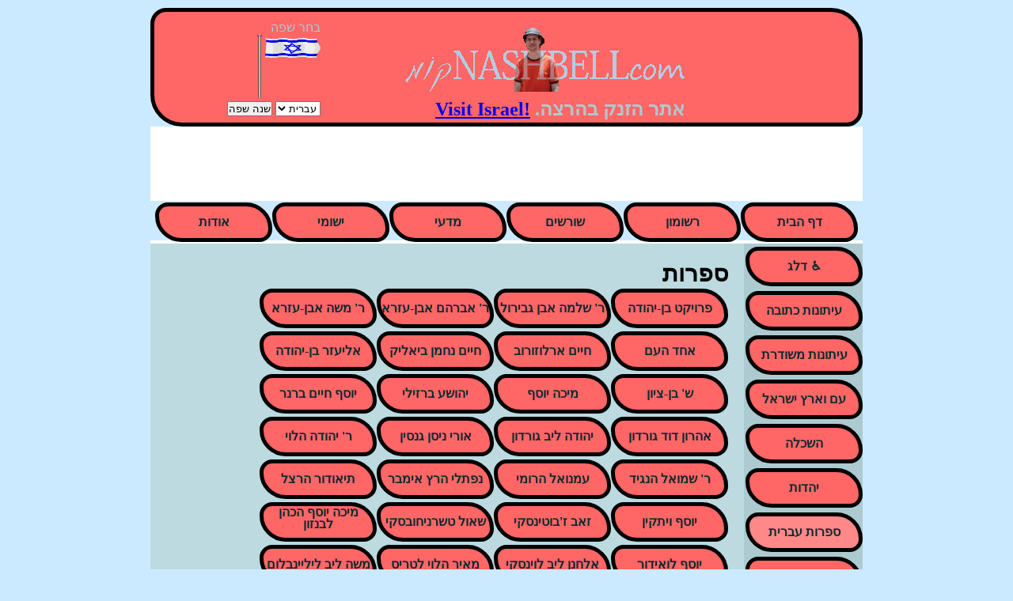

--- FILE ---
content_type: application/xhtml+xml;charset=UTF-8
request_url: http://nashbell.com/ver009/php/EXT-literature-he.php
body_size: 2271
content:
<?xml version="1.0" encoding="UTF-8"?>
<!DOCTYPE html>
<html xmlns="http://www.w3.org/1999/xhtml" id="EXT-literaturePage" lang="he">
  <head>
    <meta charset="UTF-8"/>
    <title>EXT-literature-he</title>
    <link rel="stylesheet" type="text/css" href="../css/index.css"/>
    <style type="text/css"/>
    <script type="text/javascript">var _gaq=_gaq || [];_gaq.push(['_setAccount','UA-16669174-1']);_gaq.push(['_trackPageview']);(function(){var ga=document.createElement('script');ga.type='text/javascript';ga.async=true;ga.src=('https:'==document.location.protocol?'https://ssl':'http://www')+'.google-analytics.com/ga.js';var s=document.getElementsByTagName('script')[0];s.parentNode.insertBefore(ga,s);})();</script>
    <script type="text/javascript" src="../js/index.js"/>
    <script type="text/javascript">window.addEventListener('load',load,false);</script>
  </head>
  <body class="rtl">
    <header>
      <hgroup>
        <h1>
          <img src="../img/sitebranding.gif" alt="האתר של נעם"/>
        </h1>
        <h2>אתר הזנק בהרצה. <a href="http://www.mako.co.il/travel-visit-israel/visit-israel-en-picture/Picture-5444f247c038a31006.htm?ref=pyon3f7GTD">Visit Israel!‎</a></h2>
      </hgroup>
      <form method="get" action="/ver009/php/EXT-literature-he.php">
        <fieldset>
          <legend>בחר שפה</legend>
          <p>
            <img src="../img/he.gif" alt="עברית"/>
          </p>
          <p>
            <label for="lang"/>
            <select id="lang" name="lang">
              <option value="he" selected="selected">עברית</option>
            </select>
            <input type="submit" value="שנה שפה"/>
          </p>
        </fieldset>
      </form>
    </header>
    <div class="adsense">
      <object data="../inc/horizontalAd.inc.php?file=/ver009/php/EXT-literature-he.php" type="text/html" style="width:728px;height:90px;overflow:hidden;"/>
    </div>
    <nav>
      <div id="indexButton">
        <a href="index-he.php">דף הבית</a>
      </div>
      <div id="blogButton">
        <a href="blog-he.php">רשומון</a>
      </div>
      <div id="RootsButton">
        <a href="Roots-he.php">שורשים</a>
      </div>
      <div id="scienceButton">
        <a href="science-he.php">מדעי</a>
      </div>
      <div id="technologyButton">
        <a href="technology-he.php">ישומי</a>
      </div>
      <div id="aboutButton">
        <a href="about-he.php">אודות</a>
      </div>
    </nav>
    <div id="asideColor">
      <article id="sectionColor">
        <aside>
          <div id="Button">
            <a href="#access">♿ דלג</a>
          </div>
          <div id="EXT-printedMediaButton">
            <a href="EXT-printedMedia-he.php">עיתונות כתובה</a>
          </div>
          <div id="EXT-broadcastMediaButton">
            <a href="EXT-broadcastMedia-he.php">עיתונות משודרת</a>
          </div>
          <div id="EXT-israelButton">
            <a href="EXT-israel-he.php">עם וארץ ישראל</a>
          </div>
          <div id="EXT-schoolsButton">
            <a href="EXT-schools-he.php">השכלה</a>
          </div>
          <div id="EXT-judaismButton">
            <a href="EXT-judaism-he.php">יהדות</a>
          </div>
          <div id="EXT-literatureButton">
            <a href="EXT-literature-he.php">ספרות עברית</a>
          </div>
          <div id="EXT-transportationButton">
            <a href="EXT-transportation-he.php">תחבורה</a>
          </div>
        </aside>
        <div id="access">
          <h1>ספרות</h1>
          <nav>
            <div>
              <a href="http://benyehuda.org/">פרויקט בן-יהודה</a>
            </div>
            <div>
              <a href="http://benyehuda.org/rashbag/">ר' שלמה אבן גבירול</a>
            </div>
            <div>
              <a href="http://benyehuda.org/ibnezra_a/">ר' אברהם אבן-עזרא</a>
            </div>
            <div>
              <a href="http://benyehuda.org/ibnezra_m/">ר' משה אבן-עזרא</a>
            </div>
            <div>
              <a href="http://benyehuda.org/ginzberg/">אחד העם</a>
            </div>
            <div>
              <a href="http://benyehuda.org/arlosoroff/">חיים ארלוזורוב</a>
            </div>
            <div>
              <a href="http://benyehuda.org/bialik/">חיים נחמן ביאליק</a>
            </div>
            <div>
              <a href="http://benyehuda.org/by/">אליעזר בן-יהודה</a>
            </div>
            <div>
              <a href="http://benyehuda.org/gutman/">ש' בן-ציון</a>
            </div>
            <div>
              <a href="http://benyehuda.org/berdi/">מיכה יוסף ברדיצ'בסקי</a>
            </div>
            <div>
              <a href="http://benyehuda.org/barzilay/">יהושע ברזילי</a>
            </div>
            <div>
              <a href="http://benyehuda.org/brenner/">יוסף חיים ברנר</a>
            </div>
            <div>
              <a href="http://benyehuda.org/gordon_ad/">אהרון דוד גורדון</a>
            </div>
            <div>
              <a href="http://benyehuda.org/yalag/">יהודה ליב גורדון</a>
            </div>
            <div>
              <a href="http://benyehuda.org/gnessin/">אורי ניסן גנסין</a>
            </div>
            <div>
              <a href="http://benyehuda.org/rihal/">ר' יהודה הלוי</a>
            </div>
            <div>
              <a href="http://benyehuda.org/hanagid/">ר' שמואל הנגיד</a>
            </div>
            <div>
              <a href="http://benyehuda.org/haromi/">עמנואל הרומי</a>
            </div>
            <div>
              <a href="http://benyehuda.org/imber/">נפתלי הרץ אימבר</a>
            </div>
            <div>
              <a href="http://benyehuda.org/herzl/">תיאודור הרצל</a>
            </div>
            <div>
              <a href="http://benyehuda.org/vitkin/">יוסף ויתקין</a>
            </div>
            <div>
              <a href="http://benyehuda.org/zhabotinsky/">זאב ז'בוטינסקי</a>
            </div>
            <div>
              <a href="http://benyehuda.org/tchernichowsky/">שאול טשרניחובסקי</a>
            </div>
            <div>
              <a href="http://benyehuda.org/lebensohn/" class="tight">מיכה יוסף הכהן לבנזון</a>
            </div>
            <div>
              <a href="http://benyehuda.org/luidor/">יוסף לואידור</a>
            </div>
            <div>
              <a href="http://benyehuda.org/levinsky/">אלחנן ליב לוינסקי</a>
            </div>
            <div>
              <a href="http://benyehuda.org/letteris/">מאיר הלוי לטריס</a>
            </div>
            <div>
              <a href="http://benyehuda.org/malal/">משה ליב ליליינבלום</a>
            </div>
            <div>
              <a href="http://benyehuda.org/lerner/">יעקב לרנר</a>
            </div>
            <div>
              <a href="http://benyehuda.org/mapu/">אברהם מאפו</a>
            </div>
            <div>
              <a href="http://benyehuda.org/mos/">מנדלי מוכר-ספרים</a>
            </div>
            <div>
              <a href="http://benyehuda.org/feierberg/">מרדכי זאב פיארברג</a>
            </div>
            <div>
              <a href="http://benyehuda.org/frischmann/">דוד פרישמן</a>
            </div>
            <div>
              <a href="http://benyehuda.org/perets/">יצחק ליבוש פרץ</a>
            </div>
            <div>
              <a href="http://benyehuda.org/kotik/">יחזקאל קוטיק</a>
            </div>
            <div>
              <a href="http://benyehuda.org/regelson/">אברהם רגלסון</a>
            </div>
            <div>
              <a href="http://benyehuda.org/rachel/">רחל</a>
            </div>
            <div>
              <a href="http://benyehuda.org/morpurgo/">רחל מורפורגו</a>
            </div>
            <div>
              <a href="http://benyehuda.org/steinberg_yehuda/">יהודה שטיינברג</a>
            </div>
            <div>
              <a href="http://benyehuda.org/shalom/">שלום עליכם</a>
            </div>
          </nav>
        </div>
      </article>
    </div>
    <div class="adsense">
      <object data="../inc/horizontalAd.inc.php?file=/ver009/php/EXT-literature-he.php" type="text/html" style="width:728px;height:90px;overflow:hidden;"/>
    </div>
    <footer>
      <hgroup>
        <h1>
          <img src="../img/sitebranding.gif" alt="האתר של נעם"/>
        </h1>
        <h2>אתר הזנק בהרצה. <a href="http://www.mako.co.il/travel-visit-israel/visit-israel-en-picture/Picture-5444f247c038a31006.htm?ref=pyon3f7GTD">Visit Israel!‎</a></h2>
      </hgroup>
    </footer>
  </body>
</html>


--- FILE ---
content_type: text/html;charset=UTF-8
request_url: http://nashbell.com/ver009/inc/horizontalAd.inc.php?file=/ver009/php/EXT-literature-he.php
body_size: 1382
content:
<html>
	<head>
		<meta name="Content-Type" value="text/html;charset=UTF-8" />
		<title>מימון</title>
		<style type="text/css">
			body,div{
			margin:0;
			padding:0;
			width:100%;
			overflow:visible;
			}
		</style>
	</head>
	<body>
		<div>
			<script type="text/javascript">
			<!--
			google_ad_client = "pub-8744551599637381";
			/* 728x90, נוצר 03/07/11 דף בית */
			google_ad_slot = "3041705193";
			google_ad_width = 728;
			google_ad_height = 90;
			//-->
			</script>
			<script type="text/javascript"
				src="http://pagead2.googlesyndication.com/pagead/show_ads.js">
			</script>
		</div>
		<div><?xml version="1.0"?>
<section><h1>&#x5E1;&#x5E4;&#x5E8;&#x5D5;&#x5EA;</h1><nav><div><a href="http://benyehuda.org/">&#x5E4;&#x5E8;&#x5D5;&#x5D9;&#x5E7;&#x5D8; &#x5D1;&#x5DF;-&#x5D9;&#x5D4;&#x5D5;&#x5D3;&#x5D4;</a></div><div><a href="http://benyehuda.org/rashbag/">&#x5E8;' &#x5E9;&#x5DC;&#x5DE;&#x5D4; &#x5D0;&#x5D1;&#x5DF; &#x5D2;&#x5D1;&#x5D9;&#x5E8;&#x5D5;&#x5DC;</a></div><div><a href="http://benyehuda.org/ibnezra_a/">&#x5E8;' &#x5D0;&#x5D1;&#x5E8;&#x5D4;&#x5DD; &#x5D0;&#x5D1;&#x5DF;-&#x5E2;&#x5D6;&#x5E8;&#x5D0;</a></div><div><a href="http://benyehuda.org/ibnezra_m/">&#x5E8;' &#x5DE;&#x5E9;&#x5D4; &#x5D0;&#x5D1;&#x5DF;-&#x5E2;&#x5D6;&#x5E8;&#x5D0;</a></div><div><a href="http://benyehuda.org/ginzberg/">&#x5D0;&#x5D7;&#x5D3; &#x5D4;&#x5E2;&#x5DD;</a></div><div><a href="http://benyehuda.org/arlosoroff/">&#x5D7;&#x5D9;&#x5D9;&#x5DD; &#x5D0;&#x5E8;&#x5DC;&#x5D5;&#x5D6;&#x5D5;&#x5E8;&#x5D5;&#x5D1;</a></div><div><a href="http://benyehuda.org/bialik/">&#x5D7;&#x5D9;&#x5D9;&#x5DD; &#x5E0;&#x5D7;&#x5DE;&#x5DF; &#x5D1;&#x5D9;&#x5D0;&#x5DC;&#x5D9;&#x5E7;</a></div><div><a href="http://benyehuda.org/by/">&#x5D0;&#x5DC;&#x5D9;&#x5E2;&#x5D6;&#x5E8; &#x5D1;&#x5DF;-&#x5D9;&#x5D4;&#x5D5;&#x5D3;&#x5D4;</a></div><div><a href="http://benyehuda.org/gutman/">&#x5E9;' &#x5D1;&#x5DF;-&#x5E6;&#x5D9;&#x5D5;&#x5DF;</a></div><div><a href="http://benyehuda.org/berdi/">&#x5DE;&#x5D9;&#x5DB;&#x5D4; &#x5D9;&#x5D5;&#x5E1;&#x5E3; &#x5D1;&#x5E8;&#x5D3;&#x5D9;&#x5E6;'&#x5D1;&#x5E1;&#x5E7;&#x5D9;</a></div><div><a href="http://benyehuda.org/barzilay/">&#x5D9;&#x5D4;&#x5D5;&#x5E9;&#x5E2; &#x5D1;&#x5E8;&#x5D6;&#x5D9;&#x5DC;&#x5D9;</a></div><div><a href="http://benyehuda.org/brenner/">&#x5D9;&#x5D5;&#x5E1;&#x5E3; &#x5D7;&#x5D9;&#x5D9;&#x5DD; &#x5D1;&#x5E8;&#x5E0;&#x5E8;</a></div><div><a href="http://benyehuda.org/gordon_ad/">&#x5D0;&#x5D4;&#x5E8;&#x5D5;&#x5DF; &#x5D3;&#x5D5;&#x5D3; &#x5D2;&#x5D5;&#x5E8;&#x5D3;&#x5D5;&#x5DF;</a></div><div><a href="http://benyehuda.org/yalag/">&#x5D9;&#x5D4;&#x5D5;&#x5D3;&#x5D4; &#x5DC;&#x5D9;&#x5D1; &#x5D2;&#x5D5;&#x5E8;&#x5D3;&#x5D5;&#x5DF;</a></div><div><a href="http://benyehuda.org/gnessin/">&#x5D0;&#x5D5;&#x5E8;&#x5D9; &#x5E0;&#x5D9;&#x5E1;&#x5DF; &#x5D2;&#x5E0;&#x5E1;&#x5D9;&#x5DF;</a></div><div><a href="http://benyehuda.org/rihal/">&#x5E8;' &#x5D9;&#x5D4;&#x5D5;&#x5D3;&#x5D4; &#x5D4;&#x5DC;&#x5D5;&#x5D9;</a></div><div><a href="http://benyehuda.org/hanagid/">&#x5E8;' &#x5E9;&#x5DE;&#x5D5;&#x5D0;&#x5DC; &#x5D4;&#x5E0;&#x5D2;&#x5D9;&#x5D3;</a></div><div><a href="http://benyehuda.org/haromi/">&#x5E2;&#x5DE;&#x5E0;&#x5D5;&#x5D0;&#x5DC; &#x5D4;&#x5E8;&#x5D5;&#x5DE;&#x5D9;</a></div><div><a href="http://benyehuda.org/imber/">&#x5E0;&#x5E4;&#x5EA;&#x5DC;&#x5D9; &#x5D4;&#x5E8;&#x5E5; &#x5D0;&#x5D9;&#x5DE;&#x5D1;&#x5E8;</a></div><div><a href="http://benyehuda.org/herzl/">&#x5EA;&#x5D9;&#x5D0;&#x5D5;&#x5D3;&#x5D5;&#x5E8; &#x5D4;&#x5E8;&#x5E6;&#x5DC;</a></div><div><a href="http://benyehuda.org/vitkin/">&#x5D9;&#x5D5;&#x5E1;&#x5E3; &#x5D5;&#x5D9;&#x5EA;&#x5E7;&#x5D9;&#x5DF;</a></div><div><a href="http://benyehuda.org/zhabotinsky/">&#x5D6;&#x5D0;&#x5D1; &#x5D6;'&#x5D1;&#x5D5;&#x5D8;&#x5D9;&#x5E0;&#x5E1;&#x5E7;&#x5D9;</a></div><div><a href="http://benyehuda.org/tchernichowsky/">&#x5E9;&#x5D0;&#x5D5;&#x5DC; &#x5D8;&#x5E9;&#x5E8;&#x5E0;&#x5D9;&#x5D7;&#x5D5;&#x5D1;&#x5E1;&#x5E7;&#x5D9;</a></div><div><a href="http://benyehuda.org/lebensohn/" class="tight">&#x5DE;&#x5D9;&#x5DB;&#x5D4; &#x5D9;&#x5D5;&#x5E1;&#x5E3; &#x5D4;&#x5DB;&#x5D4;&#x5DF; &#x5DC;&#x5D1;&#x5E0;&#x5D6;&#x5D5;&#x5DF;</a></div><div><a href="http://benyehuda.org/luidor/">&#x5D9;&#x5D5;&#x5E1;&#x5E3; &#x5DC;&#x5D5;&#x5D0;&#x5D9;&#x5D3;&#x5D5;&#x5E8;</a></div><div><a href="http://benyehuda.org/levinsky/">&#x5D0;&#x5DC;&#x5D7;&#x5E0;&#x5DF; &#x5DC;&#x5D9;&#x5D1; &#x5DC;&#x5D5;&#x5D9;&#x5E0;&#x5E1;&#x5E7;&#x5D9;</a></div><div><a href="http://benyehuda.org/letteris/">&#x5DE;&#x5D0;&#x5D9;&#x5E8; &#x5D4;&#x5DC;&#x5D5;&#x5D9; &#x5DC;&#x5D8;&#x5E8;&#x5D9;&#x5E1;</a></div><div><a href="http://benyehuda.org/malal/">&#x5DE;&#x5E9;&#x5D4; &#x5DC;&#x5D9;&#x5D1; &#x5DC;&#x5D9;&#x5DC;&#x5D9;&#x5D9;&#x5E0;&#x5D1;&#x5DC;&#x5D5;&#x5DD;</a></div><div><a href="http://benyehuda.org/lerner/">&#x5D9;&#x5E2;&#x5E7;&#x5D1; &#x5DC;&#x5E8;&#x5E0;&#x5E8;</a></div><div><a href="http://benyehuda.org/mapu/">&#x5D0;&#x5D1;&#x5E8;&#x5D4;&#x5DD; &#x5DE;&#x5D0;&#x5E4;&#x5D5;</a></div><div><a href="http://benyehuda.org/mos/">&#x5DE;&#x5E0;&#x5D3;&#x5DC;&#x5D9; &#x5DE;&#x5D5;&#x5DB;&#x5E8;-&#x5E1;&#x5E4;&#x5E8;&#x5D9;&#x5DD;</a></div><div><a href="http://benyehuda.org/feierberg/">&#x5DE;&#x5E8;&#x5D3;&#x5DB;&#x5D9; &#x5D6;&#x5D0;&#x5D1; &#x5E4;&#x5D9;&#x5D0;&#x5E8;&#x5D1;&#x5E8;&#x5D2;</a></div><div><a href="http://benyehuda.org/frischmann/">&#x5D3;&#x5D5;&#x5D3; &#x5E4;&#x5E8;&#x5D9;&#x5E9;&#x5DE;&#x5DF;</a></div><div><a href="http://benyehuda.org/perets/">&#x5D9;&#x5E6;&#x5D7;&#x5E7; &#x5DC;&#x5D9;&#x5D1;&#x5D5;&#x5E9; &#x5E4;&#x5E8;&#x5E5;</a></div><div><a href="http://benyehuda.org/kotik/">&#x5D9;&#x5D7;&#x5D6;&#x5E7;&#x5D0;&#x5DC; &#x5E7;&#x5D5;&#x5D8;&#x5D9;&#x5E7;</a></div><div><a href="http://benyehuda.org/regelson/">&#x5D0;&#x5D1;&#x5E8;&#x5D4;&#x5DD; &#x5E8;&#x5D2;&#x5DC;&#x5E1;&#x5D5;&#x5DF;</a></div><div><a href="http://benyehuda.org/rachel/">&#x5E8;&#x5D7;&#x5DC;</a></div><div><a href="http://benyehuda.org/morpurgo/">&#x5E8;&#x5D7;&#x5DC; &#x5DE;&#x5D5;&#x5E8;&#x5E4;&#x5D5;&#x5E8;&#x5D2;&#x5D5;</a></div><div><a href="http://benyehuda.org/steinberg_yehuda/">&#x5D9;&#x5D4;&#x5D5;&#x5D3;&#x5D4; &#x5E9;&#x5D8;&#x5D9;&#x5D9;&#x5E0;&#x5D1;&#x5E8;&#x5D2;</a></div><div><a href="http://benyehuda.org/shalom/">&#x5E9;&#x5DC;&#x5D5;&#x5DD; &#x5E2;&#x5DC;&#x5D9;&#x5DB;&#x5DD;</a></div></nav></section>
</div>
	</body>
</html>

--- FILE ---
content_type: text/html;charset=UTF-8
request_url: http://nashbell.com/ver009/inc/horizontalAd.inc.php?file=/ver009/php/EXT-literature-he.php
body_size: 1382
content:
<html>
	<head>
		<meta name="Content-Type" value="text/html;charset=UTF-8" />
		<title>מימון</title>
		<style type="text/css">
			body,div{
			margin:0;
			padding:0;
			width:100%;
			overflow:visible;
			}
		</style>
	</head>
	<body>
		<div>
			<script type="text/javascript">
			<!--
			google_ad_client = "pub-8744551599637381";
			/* 728x90, נוצר 03/07/11 דף בית */
			google_ad_slot = "3041705193";
			google_ad_width = 728;
			google_ad_height = 90;
			//-->
			</script>
			<script type="text/javascript"
				src="http://pagead2.googlesyndication.com/pagead/show_ads.js">
			</script>
		</div>
		<div><?xml version="1.0"?>
<section><h1>&#x5E1;&#x5E4;&#x5E8;&#x5D5;&#x5EA;</h1><nav><div><a href="http://benyehuda.org/">&#x5E4;&#x5E8;&#x5D5;&#x5D9;&#x5E7;&#x5D8; &#x5D1;&#x5DF;-&#x5D9;&#x5D4;&#x5D5;&#x5D3;&#x5D4;</a></div><div><a href="http://benyehuda.org/rashbag/">&#x5E8;' &#x5E9;&#x5DC;&#x5DE;&#x5D4; &#x5D0;&#x5D1;&#x5DF; &#x5D2;&#x5D1;&#x5D9;&#x5E8;&#x5D5;&#x5DC;</a></div><div><a href="http://benyehuda.org/ibnezra_a/">&#x5E8;' &#x5D0;&#x5D1;&#x5E8;&#x5D4;&#x5DD; &#x5D0;&#x5D1;&#x5DF;-&#x5E2;&#x5D6;&#x5E8;&#x5D0;</a></div><div><a href="http://benyehuda.org/ibnezra_m/">&#x5E8;' &#x5DE;&#x5E9;&#x5D4; &#x5D0;&#x5D1;&#x5DF;-&#x5E2;&#x5D6;&#x5E8;&#x5D0;</a></div><div><a href="http://benyehuda.org/ginzberg/">&#x5D0;&#x5D7;&#x5D3; &#x5D4;&#x5E2;&#x5DD;</a></div><div><a href="http://benyehuda.org/arlosoroff/">&#x5D7;&#x5D9;&#x5D9;&#x5DD; &#x5D0;&#x5E8;&#x5DC;&#x5D5;&#x5D6;&#x5D5;&#x5E8;&#x5D5;&#x5D1;</a></div><div><a href="http://benyehuda.org/bialik/">&#x5D7;&#x5D9;&#x5D9;&#x5DD; &#x5E0;&#x5D7;&#x5DE;&#x5DF; &#x5D1;&#x5D9;&#x5D0;&#x5DC;&#x5D9;&#x5E7;</a></div><div><a href="http://benyehuda.org/by/">&#x5D0;&#x5DC;&#x5D9;&#x5E2;&#x5D6;&#x5E8; &#x5D1;&#x5DF;-&#x5D9;&#x5D4;&#x5D5;&#x5D3;&#x5D4;</a></div><div><a href="http://benyehuda.org/gutman/">&#x5E9;' &#x5D1;&#x5DF;-&#x5E6;&#x5D9;&#x5D5;&#x5DF;</a></div><div><a href="http://benyehuda.org/berdi/">&#x5DE;&#x5D9;&#x5DB;&#x5D4; &#x5D9;&#x5D5;&#x5E1;&#x5E3; &#x5D1;&#x5E8;&#x5D3;&#x5D9;&#x5E6;'&#x5D1;&#x5E1;&#x5E7;&#x5D9;</a></div><div><a href="http://benyehuda.org/barzilay/">&#x5D9;&#x5D4;&#x5D5;&#x5E9;&#x5E2; &#x5D1;&#x5E8;&#x5D6;&#x5D9;&#x5DC;&#x5D9;</a></div><div><a href="http://benyehuda.org/brenner/">&#x5D9;&#x5D5;&#x5E1;&#x5E3; &#x5D7;&#x5D9;&#x5D9;&#x5DD; &#x5D1;&#x5E8;&#x5E0;&#x5E8;</a></div><div><a href="http://benyehuda.org/gordon_ad/">&#x5D0;&#x5D4;&#x5E8;&#x5D5;&#x5DF; &#x5D3;&#x5D5;&#x5D3; &#x5D2;&#x5D5;&#x5E8;&#x5D3;&#x5D5;&#x5DF;</a></div><div><a href="http://benyehuda.org/yalag/">&#x5D9;&#x5D4;&#x5D5;&#x5D3;&#x5D4; &#x5DC;&#x5D9;&#x5D1; &#x5D2;&#x5D5;&#x5E8;&#x5D3;&#x5D5;&#x5DF;</a></div><div><a href="http://benyehuda.org/gnessin/">&#x5D0;&#x5D5;&#x5E8;&#x5D9; &#x5E0;&#x5D9;&#x5E1;&#x5DF; &#x5D2;&#x5E0;&#x5E1;&#x5D9;&#x5DF;</a></div><div><a href="http://benyehuda.org/rihal/">&#x5E8;' &#x5D9;&#x5D4;&#x5D5;&#x5D3;&#x5D4; &#x5D4;&#x5DC;&#x5D5;&#x5D9;</a></div><div><a href="http://benyehuda.org/hanagid/">&#x5E8;' &#x5E9;&#x5DE;&#x5D5;&#x5D0;&#x5DC; &#x5D4;&#x5E0;&#x5D2;&#x5D9;&#x5D3;</a></div><div><a href="http://benyehuda.org/haromi/">&#x5E2;&#x5DE;&#x5E0;&#x5D5;&#x5D0;&#x5DC; &#x5D4;&#x5E8;&#x5D5;&#x5DE;&#x5D9;</a></div><div><a href="http://benyehuda.org/imber/">&#x5E0;&#x5E4;&#x5EA;&#x5DC;&#x5D9; &#x5D4;&#x5E8;&#x5E5; &#x5D0;&#x5D9;&#x5DE;&#x5D1;&#x5E8;</a></div><div><a href="http://benyehuda.org/herzl/">&#x5EA;&#x5D9;&#x5D0;&#x5D5;&#x5D3;&#x5D5;&#x5E8; &#x5D4;&#x5E8;&#x5E6;&#x5DC;</a></div><div><a href="http://benyehuda.org/vitkin/">&#x5D9;&#x5D5;&#x5E1;&#x5E3; &#x5D5;&#x5D9;&#x5EA;&#x5E7;&#x5D9;&#x5DF;</a></div><div><a href="http://benyehuda.org/zhabotinsky/">&#x5D6;&#x5D0;&#x5D1; &#x5D6;'&#x5D1;&#x5D5;&#x5D8;&#x5D9;&#x5E0;&#x5E1;&#x5E7;&#x5D9;</a></div><div><a href="http://benyehuda.org/tchernichowsky/">&#x5E9;&#x5D0;&#x5D5;&#x5DC; &#x5D8;&#x5E9;&#x5E8;&#x5E0;&#x5D9;&#x5D7;&#x5D5;&#x5D1;&#x5E1;&#x5E7;&#x5D9;</a></div><div><a href="http://benyehuda.org/lebensohn/" class="tight">&#x5DE;&#x5D9;&#x5DB;&#x5D4; &#x5D9;&#x5D5;&#x5E1;&#x5E3; &#x5D4;&#x5DB;&#x5D4;&#x5DF; &#x5DC;&#x5D1;&#x5E0;&#x5D6;&#x5D5;&#x5DF;</a></div><div><a href="http://benyehuda.org/luidor/">&#x5D9;&#x5D5;&#x5E1;&#x5E3; &#x5DC;&#x5D5;&#x5D0;&#x5D9;&#x5D3;&#x5D5;&#x5E8;</a></div><div><a href="http://benyehuda.org/levinsky/">&#x5D0;&#x5DC;&#x5D7;&#x5E0;&#x5DF; &#x5DC;&#x5D9;&#x5D1; &#x5DC;&#x5D5;&#x5D9;&#x5E0;&#x5E1;&#x5E7;&#x5D9;</a></div><div><a href="http://benyehuda.org/letteris/">&#x5DE;&#x5D0;&#x5D9;&#x5E8; &#x5D4;&#x5DC;&#x5D5;&#x5D9; &#x5DC;&#x5D8;&#x5E8;&#x5D9;&#x5E1;</a></div><div><a href="http://benyehuda.org/malal/">&#x5DE;&#x5E9;&#x5D4; &#x5DC;&#x5D9;&#x5D1; &#x5DC;&#x5D9;&#x5DC;&#x5D9;&#x5D9;&#x5E0;&#x5D1;&#x5DC;&#x5D5;&#x5DD;</a></div><div><a href="http://benyehuda.org/lerner/">&#x5D9;&#x5E2;&#x5E7;&#x5D1; &#x5DC;&#x5E8;&#x5E0;&#x5E8;</a></div><div><a href="http://benyehuda.org/mapu/">&#x5D0;&#x5D1;&#x5E8;&#x5D4;&#x5DD; &#x5DE;&#x5D0;&#x5E4;&#x5D5;</a></div><div><a href="http://benyehuda.org/mos/">&#x5DE;&#x5E0;&#x5D3;&#x5DC;&#x5D9; &#x5DE;&#x5D5;&#x5DB;&#x5E8;-&#x5E1;&#x5E4;&#x5E8;&#x5D9;&#x5DD;</a></div><div><a href="http://benyehuda.org/feierberg/">&#x5DE;&#x5E8;&#x5D3;&#x5DB;&#x5D9; &#x5D6;&#x5D0;&#x5D1; &#x5E4;&#x5D9;&#x5D0;&#x5E8;&#x5D1;&#x5E8;&#x5D2;</a></div><div><a href="http://benyehuda.org/frischmann/">&#x5D3;&#x5D5;&#x5D3; &#x5E4;&#x5E8;&#x5D9;&#x5E9;&#x5DE;&#x5DF;</a></div><div><a href="http://benyehuda.org/perets/">&#x5D9;&#x5E6;&#x5D7;&#x5E7; &#x5DC;&#x5D9;&#x5D1;&#x5D5;&#x5E9; &#x5E4;&#x5E8;&#x5E5;</a></div><div><a href="http://benyehuda.org/kotik/">&#x5D9;&#x5D7;&#x5D6;&#x5E7;&#x5D0;&#x5DC; &#x5E7;&#x5D5;&#x5D8;&#x5D9;&#x5E7;</a></div><div><a href="http://benyehuda.org/regelson/">&#x5D0;&#x5D1;&#x5E8;&#x5D4;&#x5DD; &#x5E8;&#x5D2;&#x5DC;&#x5E1;&#x5D5;&#x5DF;</a></div><div><a href="http://benyehuda.org/rachel/">&#x5E8;&#x5D7;&#x5DC;</a></div><div><a href="http://benyehuda.org/morpurgo/">&#x5E8;&#x5D7;&#x5DC; &#x5DE;&#x5D5;&#x5E8;&#x5E4;&#x5D5;&#x5E8;&#x5D2;&#x5D5;</a></div><div><a href="http://benyehuda.org/steinberg_yehuda/">&#x5D9;&#x5D4;&#x5D5;&#x5D3;&#x5D4; &#x5E9;&#x5D8;&#x5D9;&#x5D9;&#x5E0;&#x5D1;&#x5E8;&#x5D2;</a></div><div><a href="http://benyehuda.org/shalom/">&#x5E9;&#x5DC;&#x5D5;&#x5DD; &#x5E2;&#x5DC;&#x5D9;&#x5DB;&#x5DD;</a></div></nav></section>
</div>
	</body>
</html>

--- FILE ---
content_type: text/html; charset=utf-8
request_url: https://www.google.com/recaptcha/api2/aframe
body_size: 267
content:
<!DOCTYPE HTML><html><head><meta http-equiv="content-type" content="text/html; charset=UTF-8"></head><body><script nonce="sygsY1_c-0vJPTOzmII3CQ">/** Anti-fraud and anti-abuse applications only. See google.com/recaptcha */ try{var clients={'sodar':'https://pagead2.googlesyndication.com/pagead/sodar?'};window.addEventListener("message",function(a){try{if(a.source===window.parent){var b=JSON.parse(a.data);var c=clients[b['id']];if(c){var d=document.createElement('img');d.src=c+b['params']+'&rc='+(localStorage.getItem("rc::a")?sessionStorage.getItem("rc::b"):"");window.document.body.appendChild(d);sessionStorage.setItem("rc::e",parseInt(sessionStorage.getItem("rc::e")||0)+1);localStorage.setItem("rc::h",'1768592642988');}}}catch(b){}});window.parent.postMessage("_grecaptcha_ready", "*");}catch(b){}</script></body></html>

--- FILE ---
content_type: text/html; charset=utf-8
request_url: https://www.google.com/recaptcha/api2/aframe
body_size: -272
content:
<!DOCTYPE HTML><html><head><meta http-equiv="content-type" content="text/html; charset=UTF-8"></head><body><script nonce="aQbSzT8FhiggDPdxy60nFg">/** Anti-fraud and anti-abuse applications only. See google.com/recaptcha */ try{var clients={'sodar':'https://pagead2.googlesyndication.com/pagead/sodar?'};window.addEventListener("message",function(a){try{if(a.source===window.parent){var b=JSON.parse(a.data);var c=clients[b['id']];if(c){var d=document.createElement('img');d.src=c+b['params']+'&rc='+(localStorage.getItem("rc::a")?sessionStorage.getItem("rc::b"):"");window.document.body.appendChild(d);sessionStorage.setItem("rc::e",parseInt(sessionStorage.getItem("rc::e")||0)+1);localStorage.setItem("rc::h",'1768592642988');}}}catch(b){}});window.parent.postMessage("_grecaptcha_ready", "*");}catch(b){}</script></body></html>

--- FILE ---
content_type: text/css
request_url: http://nashbell.com/ver009/css/index.css
body_size: 2197
content:
/* כיווניות שפה */
[lang=he] body,
[lang=ar] body,
[lang=yi] body{
direction:rtl;
}
:not([lang=he] body),
:not([lang=ar] body),
:not([lang=yi] body){
direction:ltr;
}

[lang=ro]{
direction:ltr;
}
[lang=ro]::before{
content:'\202A';
}
[lang=ro]::after{
content:'\202C';
}

/* קוד מחשב */
code{
font-family:Monospace;
}
code:before{
content:'\202A';
}
code:after{
content:'\202C';
}
pre{
direction:ltr;
color:white;
background-color:black;
padding:5px;
font-family:Monospace;
}

/* רכיבי תיבה */
*{
margin:0;
padding:0;
}

body{
position:relative;
background-color:#cceaff; /* תכול 12 */
width:900px;
margin-left:auto;
margin-right:auto;
margin-top:10px;
}

/* כותר עליון ותחתון */
header{
clear:both;
}

body>header, body>footer{
clear:both;
position:relative;
background-color:#ff6666; /* כתמתם */
height:140px;
width:890px;
border:5px solid black;
}

body.rtl>header, body.rtl>footer{
border-radius:20px 40px;
}

body.ltr>header, body.ltr>footer{
border-radius:40px 20px;
}

body>header>hgroup, body>footer>hgroup{
color:#accacf; /* תכול 10 */
margin-left:auto;
margin-right:auto;
width:450px;
height:150px;
padding:20px;
}

/* טופס שינוי שפה */
body.rtl>header>form{
top:10px;
left:10px;
}
body.ltr>header>form{
top:10px;
right:10px;
}
body>header>form{
position:absolute;
border:5px;
width:200px;
height:130px;
}
body>header>form>fieldset{
border:none;
}
body>header>form legend{
color:#accacf; /* תכול 10 */
}
body>header>form img{
width:80px;
height:80px;
}

/* פרסומת */
.adsense{
text-align:center;
}

/* תפריט ראשי */
body>nav{
position:relative;
/* background-color:#ff6666; */ /* כתמתם */
height:50px;
width:888px;
/* border:5px solid black; */
margin-right:auto;
margin-left:auto;
}

/* תפריט צד */
body>div>article>aside{
position:relative;
width:150px;
padding-top:2px;
}

body.rtl>nav, body.rtl>div>article>aside{
border-radius:20px 40px;
}

body.ltr>nav, body.ltr>div>article>aside{
border-radius:40px 20px;
}

/* תפריטים שונים */
body>nav>div, body>div>article>aside>div, nav>div{
background-color:#ff6666;
width:138px;
height:40px;
border:5px solid black;
text-align:center;
line-height:40px;
margin-top:2px;
margin-bottom:2px;
}

nav>div:hover,
body>nav>div:hover,
body>div>article>aside>div:hover,
#indexPage #indexButton,
#blogPage #blogButton,
#RootsPage #RootsButton,
#sciencePage #scienceButton,
#technologyPage #technologyButton,
#aboutPage #aboutButton,
#OTS-OldTimeStoriesPage #OTS-OldTimeStoriesButton,
#OTS-DearReaderPage #OTS-DearReaderButton,
#OTS-PrefacePage #OTS-PrefaceButton,
#OTS-DearFamilyPage #OTS-DearFamilyButton,
#OTS-TableOfContentsPage #OTS-TableOfContentsButton,
#OTS-GateOnePage #OTS-GateOneButton,
#OTS-FamilyStoryPage #OTS-FamilyStoryButton,
#OTS-RootsPage #OTS-RootsButton,
#OTS-HaimWeinbergStoryPage #OTS-HaimWeinbergStoryButton,
#OTS-GateTwoPage #OTS-GateTwoButton,
#OTS-FamilySongPage #OTS-FamilySongButton,
#OTS-HowDidWeChooseFamilySymbolPage #OTS-HowDidWeChooseFamilySymbolButton,
#OTS-12SymbolsPage #OTS-12SymbolsButton,
#OTS-FamilySymbolPage #OTS-FamilySymbolButton,
#OTS-TheseAreTheNamesPage #OTS-TheseAreTheNamesButton,
#OTS-TheNameOfWhomPage #OTS-TheNameOfWhomButton,
#OTS-HospitalityPage #OTS-HospitalityButton,
#OTS-EarTalePage #OTS-EarTaleButton,
#OTS-DuringAusterityPage #OTS-DuringAusterityButton,
#OTS-OurSpecialLexiconAtHomePage #OTS-OurSpecialLexiconAtHomeButton,
#OTS-OurNannyDaddyPage #OTS-OurNannyDaddyButton,
#OTS-MoreAboutMomPage #OTS-MoreAboutMomButton,
#OTS-IHaveNoUnnecessaryDaughterPage #OTS-IHaveNoUnnecessaryDaughterButton,
#OTS-HowIBecameANursePage #OTS-HowIBecameANurseButton,
#OTS-AboutMyselfPage #OTS-AboutMyselfButton,
#OTS-FamilyClockPage #OTS-FamilyClockButton,
#OTS-WaterInJerusalemPage #OTS-WaterInJerusalemButton,
#OTS-HedvaHedvaPage #OTS-HedvaHedvaButton,

#XTS-DavidAndMalkaGuttmannPage #XTS-DavidAndMalkaGuttmannButton,
#XTS-ZiporaAshbellMalerPage #XTS-ZiporaAshbellMalerButton,

#TECH-CSSSelectorsPage #TECH-CSSSelectorsButtonת,
#TECH-PHPFunctionsPage #TECH-PHPFunctionsButtonת,

#EXT-printedMediaPage #EXT-printedMediaButton,
#EXT-broadcastMediaPage #EXT-broadcastMediaButton,
#EXT-israelPage #EXT-israelButton,
#EXT-schoolsPage #EXT-schoolsButton,
#EXT-judaismPage #EXT-judaismButton,
#EXT-literaturePage #EXT-literatureButton,
#EXT-transportationPage #EXT-transportationButton
{
background-color:#ff8888; /* כתמתםתם */
}

body>div>article>aside>div{
margin-bottom:4px;
margin-left:auto;
margin-right:auto;
}

.tight{ /* button */
line-height:15px;
}

.rtl nav>div, body.rtl>nav>div, body.rtl>div>article>aside>div{
float:right;
border-radius:20px 40px;
}

.ltr nav>div, body.ltr>nav>div, body.ltr>div>article>aside>div{
float:left;
border-radius:40px 20px;
}

nav>div>a, body>nav>div>a, body>div>article>aside>div>a{
display:block;
color:#0c2a2f; /* תכול 00 */
font-weight:bold;
text-decoration:none;
}

/* */
#asideColor{
background-color:#accacf; /* תכול 10 */
width:100%;
overflow:hidden; /* באג: מעלים גם את הסרגל האופקי */
}
#sectionColor{
background-color:#bcdadf; /* תכול 11 */
width:100%;
}
.rtl #asideColor, .rtl #sectionColor,
body.rtl>div>article>aside{
float:right;
}
.ltr #asideColor, .ltr #sectionColor,
body.ltr>div>article>aside{
float:left;
}
.rtl #sectionColor{
position:relative;
right:150px;
}
.ltr #sectionColor{
position:relative;
left:150px;
}
#sectionColor>aside{
width:150px;
}
#sectionColor>div{
width:710px; /* padding takes extra 40px */
}
.rtl #sectionColor>aside, .rtl #sectionColor>div{
position:relative;
left:150px;
float:right;
}
.ltr #sectionColor>aside, .ltr #sectionColor>div{
position:relative;
right:150px;
float:left;
}
#sectionColor>div{
padding:20px;
}
#sectionColor>div>section{
border:5px solid black;
padding:20px;
margin-top:20px;
width:660px;
overflow:auto;
}
#sectionColor>div>section h1{
}
#RootsPage #sectionColor>div>section :not(h1):not(h2){
display:none;
}
#sectionColor>div>section:hover{
background-color:#ff8888; /* כתמתםתם */
}
#RootsPage #sectionColor>div>section:hover *{
display:block;
}
.rtl #sectionColor>div>section{
border-radius:20px 40px;
}
.ltr #sectionColor>div>section{
border-radius:40px 20px;
}
#sectionColor>div>section figure{
width:360px;
margin:5px;
}
#sectionColor>div>section figure img{
width:300px;
margin:10px;
border:15px solid white;
}
.rtl #sectionColor>div>section figure{
float:left;
clear:left;
}
.ltr #sectionColor>div>section figure{
float:right;
clear:right;
}
#sectionColor>div>section figure a{
text-decoration:none;
color:blue;
}
#sectionColor>div>header>h1{
font-size:50px;
}
#sectionColor>div h1{
font-size:30px;
}
#sectionColor>div h2{
font-size:20px;
}
#sectionColor>div p{
text-indent:20px;
margin-top:10px;
}
#sectionColor>div ol, #sectionColor>div ul{
margin-right:30px;
margin-left:30px;
margin-top:10px;
}
#sectionColor tr:nth-child(2n+1){
background-color:#ff7777; /* כתמתםתם77 */;
}
#sectionColor tr:nth-child(2n){
background-color:#ffaaaa; /* כתמתםתםaa */;
}
#sectionColor th, #sectionColor td{
padding:5px;
}
body>div{
background-color:#ffffff;
}

/* טופס */

article label{
width:140px;
height:40px;
margin:10px;
padding:10px;
}

article input{
width:400px;
height:40px;
margin:10px;
padding:10px;
}

article textarea{
width:400px;
height:80px;
margin:10px;
padding:10px;
}

[lang=he] article label,
[lang=ar] article label,
[lang=yi] article label{
float:right;
clear:right;
text-align:left;
}

[lang=he] article input,
[lang=ar] article input,
[lang=yi] article input{
float:right;
}

[lang=he] article [type=submit],
[lang=ar] article [type=submit],
[lang=yi] article [type=submit]{
margin-right:200px;
}

[lang=he] article textarea,
[lang=ar] article textarea,
[lang=yi] article textarea{
float:right;
}

:not([lang=he],[lang=ar],[lang=yi]) article label{
float:left;
clear:left;
text-align:right;
}

:not([lang=he],[lang=ar],[lang=yi]) article input{
float:left;
}

:not([lang=he],[lang=ar],[lang=yi]) article textarea{
float:left;
}


--- FILE ---
content_type: text/javascript
request_url: http://nashbell.com/ver009/js/index.js
body_size: 261
content:
function load(){
var lang = document.getElementById('lang');
lang.addEventListener('change',changeLang,false);
}

function changeLang(){
var lang = document.getElementById('lang'); // get select object
var path = window.location.pathname; // get pathname
var page = path.substring(path.lastIndexOf('/')+1); // get page name
page = page.substring(0,page.lastIndexOf('-')); // trancate lang & suffix
window.location.href = page+'-'+lang.value+'.php';
}